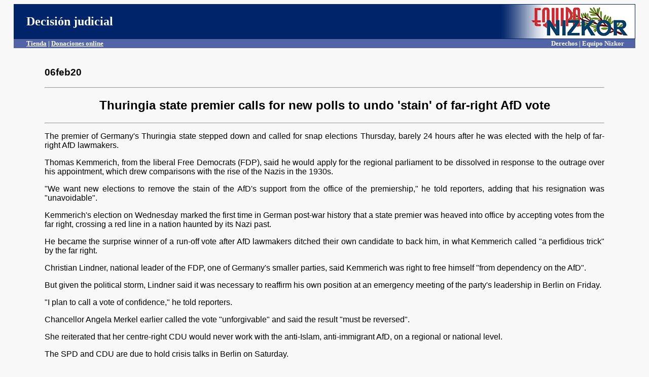

--- FILE ---
content_type: text/html
request_url: https://www.derechos.org/nizkor/espana/doc/deu30.html
body_size: 3028
content:
<html><head><title>Equipo Nizkor - Thuringia state premier calls for new polls to undo 'stain' of far-right AfD vote.

</title>

<style type="text/css">

element.style {
    text-decoration: none;
}
#content a:link {
    color: #015b7e;
}
.top {
    background-color: #efefef;
    background-position: center top;
    background-repeat: repeat-x;
    border: 1px solid #787878;
    border-radius: 5px;
    bottom: 20px;
    color: #4e4e4e;
    font-size: 0.8em;
    font-weight: bold;
    height: auto;
    padding: 5px;
    position: fixed;
    right: 8%;
    text-decoration: none;
    width: auto;
    z-index: 99;
}

.button {
   border-top: 1px solid #cb0000;
   background: #f24d41;
   background: -webkit-gradient(linear, left top, left bottom, from(#cc0000), to(#f24d41));
   background: -webkit-linear-gradient(top, #cc0000, #f24d41);
   background: -moz-linear-gradient(top, #cc0000, #f24d41);
   background: -ms-linear-gradient(top, #cc0000, #f24d41);
   background: -o-linear-gradient(top, #cc0000, #f24d41);
   padding: 9px 18px;
   -webkit-border-radius: 10px;
   -moz-border-radius: 10px;
   border-radius: 10px;
   -webkit-box-shadow: rgba(0,0,0,1) 0 1px 0;
   -moz-box-shadow: rgba(0,0,0,1) 0 1px 0;
   box-shadow: rgba(0,0,0,1) 0 1px 0;
   text-shadow: rgba(0,0,0,.4) 0 1px 0;
   color: white;
   font-size: 15px;
   font-family: 'Lucida Grande', Helvetica, Arial, Sans-Serif;
   text-decoration: none;
   vertical-align: middle;
   }
.button:hover {
   border-top-color: #b81e16;
   background: #b81e16;
   color: #ccc;
   }
.button:active {
   border-top-color: #cc0000;
   background: #cc0000;
   }


</style>

</head>
<body bgcolor="#f8f8f8" text="#000000" link="#003D99" vlink="#3366CC">
<center><table bgcolor="#002469" width=97% cellspacing=0>
<tr><td width=45% align=left><font color="ffffff" face="tahoma" size=+2>&nbsp;&nbsp;&nbsp;&nbsp;<b>Decisi&oacute;n judicial</b></font></td>
<td width=30%><center><font color="ffffff" face="verdana" size="+1"></font></center></td>
<td width=25% align=right><font colo
r="ffffff"><b><img src="http://www.derechos.org/nizkor/img/equiponizkor.gif" width=285 height=67 alt="Equipo Nizkor"></b></font></td></tr>
<TR VALIGN="TOP"><TD COLSPAN="3" bgcolor=#5164A6></font><b><font size=-1 face=tahoma color=#ffffff><div style="float:left">&nbsp;&nbsp;&nbsp;&nbsp;&nbsp;&nbsp;&nbsp;&nbsp;<a href="http://www.derechos.org/nizkor/shop"><font color="ffffff">Tienda</font></a> | <a href="http://www.derechos.org/nizkor/donate"><font size=-1 face=tahoma color=#ffffff>Donaciones online</a></b></div><div style="float:right"><b>Derechos | Equipo Nizkor&nbsp;&nbsp;&nbsp;&nbsp;&nbsp;&nbsp;&nbsp;</b></div>
</font></font> 
</TD></TR>
</table></center>
<br>
<blockquote><blockquote>
<font face="arial">
<h3>
06feb20
</h3>
<hr><center><h2>
Thuringia state premier calls for new polls to undo 'stain' of far-right AfD vote       
</h2></center>
<hr>
<div align="justify">


<P>The premier of Germany's Thuringia state stepped down and called for snap elections Thursday,
barely 24 hours after he was elected with the help of far-right AfD lawmakers.


<P> Thomas Kemmerich, from the liberal Free Democrats (FDP), said he would apply for the
regional parliament to be dissolved in response to the outrage over his appointment, which drew
comparisons with the rise of the Nazis in the 1930s.


<P>"We want new elections to remove the stain of the AfD's support from the office of the
premiership," he told reporters, adding that his resignation was "unavoidable".


<P>Kemmerich's election on Wednesday marked the first time in German post-war history that a
state premier was heaved into office by accepting votes from the far right, crossing a red line in a
nation haunted by its Nazi past.


<P> He became the surprise winner of a run-off vote after AfD lawmakers ditched  their own
candidate to back him, in what Kemmerich called "a perfidious trick" by the far right.


<P>Christian Lindner, national leader of the FDP, one of Germany's smaller parties, said Kemmerich
was right to free himself "from dependency on the AfD".


<P>But given the political storm, Lindner said it was necessary to reaffirm  his own position at an
emergency meeting of the party's leadership in Berlin on Friday.


<P>"I plan to call a vote of confidence," he told reporters.


<P>Chancellor Angela Merkel earlier called the vote "unforgivable" and said the result "must be
reversed".


<P>She reiterated that her centre-right CDU would never work with the anti-Islam, anti-immigrant
AfD, on a regional or national level.


<P>The SPD and CDU are due to hold crisis talks in Berlin on Saturday.


<P>Aftershocks felt throughout Germany


<P>Thousands took to the streets in cities across Germany late Wednesday to vent their dismay at the
vote outcome, including in Berlin, Frankfurt and Thuringia's capital Erfurt.


<P>Some carried signs that read "Never again" and "Voters betrayed", while  others recalled that it
was in Thuringia in 1930 that a Nazi minister was first allowed into government.


<P>The aftershocks of the crisis were being felt elsewhere too, since Thuringian state lawmakers
from Merkel's own CDU lined up with the FDP and far right in voting for Kemmerich over
popular incumbent Bodo Ramelow from the far-left Die Linke.


<P>In states across Germany's former communist east, the AfD is a major political force and
mainstream parties are increasingly scrambling to keep it locked out of the corridors of power.


<P>Since its creation in 2003, the AfD has gone from strength to strength in Germany, capitaliing on
anger over Merkel's 2015 decision to allow in over a million asylum seekers.


<P>At the last general election, the party scored almost 13 percent nationwide and won its first seats
in the German parliament.


<P>The Social Democrats' Walter-Borjans warned that the world was watching how Germany was
dealing with the rise of the far right and the "breach in the dam" in Thuringia.


<h5>[Source: The Local, Afp, Berlin, 06Feb20]</h5>




</div>
</font>
<hr width=100% height=10 color="#707070">
</blockquote></blockquote>
<center>
<a class=button href="http://www.derechos.org/nizkor/shop/">Tienda</a>
<img src="/img/dere/whites.gif" width=27 height=38 align=middle border=0>
<a class=button href="http://www.derechos.org/nizkor/donate/">Donaciones</a>
<img src="/img/dere/whites.gif" width=27 height=38 align=middle border=0>
<a class=button href="http://www.radionizkor.org">Radio Nizkor</a>
<p><a href="/nizkor/espana">DDHH en Espa�a</a>
<table><tr><td>
<a target="_top" href="/nizkor/"><img alt="small logo" src="/img/dere/dereni.gif" border=0 width=69
height=68></a></td><td><font size=-1><b>This document has been published on 06Feb20 by the <a
href="/nizkor/">Equipo Nizkor</a> and <a href="/esp.html">Derechos Human Rights</a>. In accordance with
Title 17 U.S.C. Section 107, this material is distributed without profit to those who have expressed a
prior interest in receiving the included information for research and educational
purposes.</b></font></td></tr></table>
</body></html>